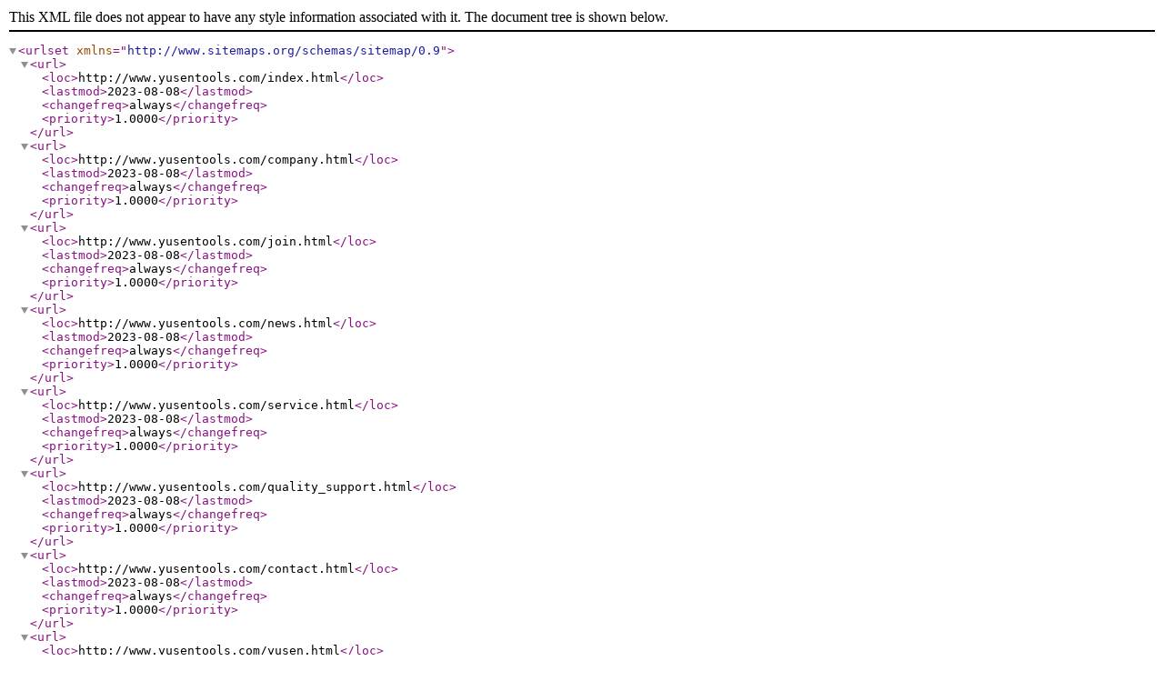

--- FILE ---
content_type: application/xml
request_url: http://www.yusentools.com/sitemap.xml
body_size: 2148
content:
<?xml version="1.0" encoding="UTF-8"?> <urlset xmlns="http://www.sitemaps.org/schemas/sitemap/0.9"><url>
	<loc>http://www.yusentools.com/index.html</loc>
	<lastmod>2023-08-08</lastmod>
	<changefreq>always</changefreq>
	<priority>1.0000</priority>
</url>
<url>
	<loc>http://www.yusentools.com/company.html</loc>
	<lastmod>2023-08-08</lastmod>
	<changefreq>always</changefreq>
	<priority>1.0000</priority>
</url>
<url>
	<loc>http://www.yusentools.com/join.html</loc>
	<lastmod>2023-08-08</lastmod>
	<changefreq>always</changefreq>
	<priority>1.0000</priority>
</url>
<url>
	<loc>http://www.yusentools.com/news.html</loc>
	<lastmod>2023-08-08</lastmod>
	<changefreq>always</changefreq>
	<priority>1.0000</priority>
</url>
<url>
	<loc>http://www.yusentools.com/service.html</loc>
	<lastmod>2023-08-08</lastmod>
	<changefreq>always</changefreq>
	<priority>1.0000</priority>
</url>
<url>
	<loc>http://www.yusentools.com/quality_support.html</loc>
	<lastmod>2023-08-08</lastmod>
	<changefreq>always</changefreq>
	<priority>1.0000</priority>
</url>
<url>
	<loc>http://www.yusentools.com/contact.html</loc>
	<lastmod>2023-08-08</lastmod>
	<changefreq>always</changefreq>
	<priority>1.0000</priority>
</url>
<url>
	<loc>http://www.yusentools.com/yusen.html</loc>
	<lastmod>2023-08-08</lastmod>
	<changefreq>always</changefreq>
	<priority>1.0000</priority>
</url>
<url>
	<loc>http://www.yusentools.com/culture.html</loc>
	<lastmod>2023-08-08</lastmod>
	<changefreq>always</changefreq>
	<priority>1.0000</priority>
</url>
<url>
	<loc>http://www.yusentools.com/develop.html</loc>
	<lastmod>2023-08-15</lastmod>
	<changefreq>always</changefreq>
	<priority>1.0000</priority>
</url>
<url>
	<loc>http://www.yusentools.com/cert.html</loc>
	<lastmod>2023-08-08</lastmod>
	<changefreq>always</changefreq>
	<priority>1.0000</priority>
</url>
<url>
	<loc>http://www.yusentools.com/technical.html</loc>
	<lastmod>2023-08-15</lastmod>
	<changefreq>always</changefreq>
	<priority>1.0000</priority>
</url>
<url>
	<loc>http://www.yusentools.com/join_1.html</loc>
	<lastmod>2023-08-18</lastmod>
	<changefreq>always</changefreq>
	<priority>1.0000</priority>
</url>
<url>
	<loc>http://www.yusentools.com/join_2.html</loc>
	<lastmod>2023-08-18</lastmod>
	<changefreq>always</changefreq>
	<priority>1.0000</priority>
</url>
<url>
	<loc>http://www.yusentools.com/join_3.html</loc>
	<lastmod>2023-08-18</lastmod>
	<changefreq>always</changefreq>
	<priority>1.0000</priority>
</url>
<url>
	<loc>http://www.yusentools.com/join_4.html</loc>
	<lastmod>2023-08-18</lastmod>
	<changefreq>always</changefreq>
	<priority>1.0000</priority>
</url>
<url>
	<loc>http://www.yusentools.com/join_5.html</loc>
	<lastmod>2023-08-18</lastmod>
	<changefreq>always</changefreq>
	<priority>1.0000</priority>
</url>
<url>
	<loc>http://www.yusentools.com/join_6.html</loc>
	<lastmod>2023-08-18</lastmod>
	<changefreq>always</changefreq>
	<priority>1.0000</priority>
</url>
<url>
	<loc>http://www.yusentools.com/join_7.html</loc>
	<lastmod>2023-08-18</lastmod>
	<changefreq>always</changefreq>
	<priority>1.0000</priority>
</url>
<url>
	<loc>http://www.yusentools.com/customer_service.html</loc>
	<lastmod>2023-08-18</lastmod>
	<changefreq>always</changefreq>
	<priority>1.0000</priority>
</url>
<url>
	<loc>http://www.yusentools.com/faqs.html</loc>
	<lastmod>2023-08-18</lastmod>
	<changefreq>always</changefreq>
	<priority>1.0000</priority>
</url>
<url>
	<loc>http://www.yusentools.com/knowledge.html</loc>
	<lastmod>2023-08-18</lastmod>
	<changefreq>always</changefreq>
	<priority>1.0000</priority>
</url>
<url>
	<loc>http://www.yusentools.com/network.html</loc>
	<lastmod>2023-08-18</lastmod>
	<changefreq>always</changefreq>
	<priority>1.0000</priority>
</url>
<url>
	<loc>http://www.yusentools.com/download.html</loc>
	<lastmod>2023-08-18</lastmod>
	<changefreq>always</changefreq>
	<priority>1.0000</priority>
</url>
<url>
	<loc>http://www.yusentools.com/video.html</loc>
	<lastmod>2023-08-18</lastmod>
	<changefreq>always</changefreq>
	<priority>1.0000</priority>
</url>
<url>
	<loc>http://www.yusentools.com/talent_concept.html</loc>
	<lastmod>2023-08-18</lastmod>
	<changefreq>always</changefreq>
	<priority>1.0000</priority>
</url>
<url>
	<loc>http://www.yusentools.com/contact_us.html</loc>
	<lastmod>2023-08-18</lastmod>
	<changefreq>always</changefreq>
	<priority>1.0000</priority>
</url>
<url>
	<loc>http://www.yusentools.com/yusen_p.html</loc>
	<lastmod>2023-10-23</lastmod>
	<changefreq>always</changefreq>
	<priority>1.0000</priority>
</url>
<url>
	<loc>http://www.yusentools.com/garwinner.html</loc>
	<lastmod>2023-08-19</lastmod>
	<changefreq>always</changefreq>
	<priority>1.0000</priority>
</url>
<url>
	<loc>http://www.yusentools.com/shop.html</loc>
	<lastmod>2023-08-21</lastmod>
	<changefreq>always</changefreq>
	<priority>1.0000</priority>
</url>
<url>
	<loc>http://www.yusentools.com/shop1.html</loc>
	<lastmod>2023-08-22</lastmod>
	<changefreq>always</changefreq>
	<priority>1.0000</priority>
</url>
<url>
	<loc>http://www.yusentools.com/china.html</loc>
	<lastmod>2023-09-27</lastmod>
	<changefreq>always</changefreq>
	<priority>1.0000</priority>
</url>
<url>
	<loc>http://www.yusentools.com/Jiameirui.html</loc>
	<lastmod>2023-08-19</lastmod>
	<changefreq>always</changefreq>
	<priority>1.0000</priority>
</url>
<url>
	<loc>http://www.yusentools.com/product-535035-1.html</loc>
	<lastmod>null</lastmod>
	<changefreq>always</changefreq>
	<priority>0.5000</priority>
</url>
<url>
	<loc>http://www.yusentools.com/product-535036-1.html</loc>
	<lastmod>null</lastmod>
	<changefreq>always</changefreq>
	<priority>0.5000</priority>
</url>
<url>
	<loc>http://www.yusentools.com/product-535047-1.html</loc>
	<lastmod>null</lastmod>
	<changefreq>always</changefreq>
	<priority>0.5000</priority>
</url>
<url>
	<loc>http://www.yusentools.com/product-535048-1.html</loc>
	<lastmod>null</lastmod>
	<changefreq>always</changefreq>
	<priority>0.5000</priority>
</url>
<url>
	<loc>http://www.yusentools.com/product-535052-1.html</loc>
	<lastmod>null</lastmod>
	<changefreq>always</changefreq>
	<priority>0.5000</priority>
</url>
<url>
	<loc>http://www.yusentools.com/product-535059-1.html</loc>
	<lastmod>null</lastmod>
	<changefreq>always</changefreq>
	<priority>0.5000</priority>
</url>
<url>
	<loc>http://www.yusentools.com/product-535058-1.html</loc>
	<lastmod>null</lastmod>
	<changefreq>always</changefreq>
	<priority>0.5000</priority>
</url>
<url>
	<loc>http://www.yusentools.com/product-535057-1.html</loc>
	<lastmod>null</lastmod>
	<changefreq>always</changefreq>
	<priority>0.5000</priority>
</url>
<url>
	<loc>http://www.yusentools.com/product-535056-1.html</loc>
	<lastmod>null</lastmod>
	<changefreq>always</changefreq>
	<priority>0.5000</priority>
</url>
<url>
	<loc>http://www.yusentools.com/product-535055-1.html</loc>
	<lastmod>null</lastmod>
	<changefreq>always</changefreq>
	<priority>0.5000</priority>
</url>
<url>
	<loc>http://www.yusentools.com/product-535054-1.html</loc>
	<lastmod>null</lastmod>
	<changefreq>always</changefreq>
	<priority>0.5000</priority>
</url>
<url>
	<loc>http://www.yusentools.com/product-535053-1.html</loc>
	<lastmod>null</lastmod>
	<changefreq>always</changefreq>
	<priority>0.5000</priority>
</url>
<url>
	<loc>http://www.yusentools.com/product-535051-1.html</loc>
	<lastmod>null</lastmod>
	<changefreq>always</changefreq>
	<priority>0.5000</priority>
</url>
<url>
	<loc>http://www.yusentools.com/product-535050-1.html</loc>
	<lastmod>null</lastmod>
	<changefreq>always</changefreq>
	<priority>0.5000</priority>
</url>
<url>
	<loc>http://www.yusentools.com/product-535049-1.html</loc>
	<lastmod>null</lastmod>
	<changefreq>always</changefreq>
	<priority>0.5000</priority>
</url>
<url>
	<loc>http://www.yusentools.com/product-535046-1.html</loc>
	<lastmod>null</lastmod>
	<changefreq>always</changefreq>
	<priority>0.5000</priority>
</url>
<url>
	<loc>http://www.yusentools.com/product-535045-1.html</loc>
	<lastmod>null</lastmod>
	<changefreq>always</changefreq>
	<priority>0.5000</priority>
</url>
<url>
	<loc>http://www.yusentools.com/product-535044-1.html</loc>
	<lastmod>null</lastmod>
	<changefreq>always</changefreq>
	<priority>0.5000</priority>
</url>
<url>
	<loc>http://www.yusentools.com/product-535043-1.html</loc>
	<lastmod>null</lastmod>
	<changefreq>always</changefreq>
	<priority>0.5000</priority>
</url>
<url>
	<loc>http://www.yusentools.com/product-535042-1.html</loc>
	<lastmod>null</lastmod>
	<changefreq>always</changefreq>
	<priority>0.5000</priority>
</url>
<url>
	<loc>http://www.yusentools.com/product-535041-1.html</loc>
	<lastmod>null</lastmod>
	<changefreq>always</changefreq>
	<priority>0.5000</priority>
</url>
<url>
	<loc>http://www.yusentools.com/product-535040-1.html</loc>
	<lastmod>null</lastmod>
	<changefreq>always</changefreq>
	<priority>0.5000</priority>
</url>
<url>
	<loc>http://www.yusentools.com/product-535039-1.html</loc>
	<lastmod>null</lastmod>
	<changefreq>always</changefreq>
	<priority>0.5000</priority>
</url>
<url>
	<loc>http://www.yusentools.com/product-535038-1.html</loc>
	<lastmod>null</lastmod>
	<changefreq>always</changefreq>
	<priority>0.5000</priority>
</url>
<url>
	<loc>http://www.yusentools.com/product-535037-1.html</loc>
	<lastmod>null</lastmod>
	<changefreq>always</changefreq>
	<priority>0.5000</priority>
</url>
<url>
	<loc>http://www.yusentools.com/product-380777-1.html</loc>
	<lastmod>null</lastmod>
	<changefreq>always</changefreq>
	<priority>0.5000</priority>
</url>
<url>
	<loc>http://www.yusentools.com/product-532221-1.html</loc>
	<lastmod>null</lastmod>
	<changefreq>always</changefreq>
	<priority>0.5000</priority>
</url>
<url>
	<loc>http://www.yusentools.com/product-370931-1.html</loc>
	<lastmod>null</lastmod>
	<changefreq>always</changefreq>
	<priority>0.5000</priority>
</url>
<url>
	<loc>http://www.yusentools.com/product-370937-1.html</loc>
	<lastmod>null</lastmod>
	<changefreq>always</changefreq>
	<priority>0.5000</priority>
</url>
<url>
	<loc>http://www.yusentools.com/product-370934-1.html</loc>
	<lastmod>null</lastmod>
	<changefreq>always</changefreq>
	<priority>0.5000</priority>
</url>
<url>
	<loc>http://www.yusentools.com/product-370940-1.html</loc>
	<lastmod>null</lastmod>
	<changefreq>always</changefreq>
	<priority>0.5000</priority>
</url>
<url>
	<loc>http://www.yusentools.com/product-370929-1.html</loc>
	<lastmod>null</lastmod>
	<changefreq>always</changefreq>
	<priority>0.5000</priority>
</url>
<url>
	<loc>http://www.yusentools.com/product-370935-1.html</loc>
	<lastmod>null</lastmod>
	<changefreq>always</changefreq>
	<priority>0.5000</priority>
</url>
<url>
	<loc>http://www.yusentools.com/product-370932-1.html</loc>
	<lastmod>null</lastmod>
	<changefreq>always</changefreq>
	<priority>0.5000</priority>
</url>
<url>
	<loc>http://www.yusentools.com/product-370938-1.html</loc>
	<lastmod>null</lastmod>
	<changefreq>always</changefreq>
	<priority>0.5000</priority>
</url>
<url>
	<loc>http://www.yusentools.com/product-370941-1.html</loc>
	<lastmod>null</lastmod>
	<changefreq>always</changefreq>
	<priority>0.5000</priority>
</url>
<url>
	<loc>http://www.yusentools.com/product-531770-1.html</loc>
	<lastmod>null</lastmod>
	<changefreq>always</changefreq>
	<priority>0.5000</priority>
</url>
<url>
	<loc>http://www.yusentools.com/product-531769-1.html</loc>
	<lastmod>null</lastmod>
	<changefreq>always</changefreq>
	<priority>0.5000</priority>
</url>
<url>
	<loc>http://www.yusentools.com/product-531768-1.html</loc>
	<lastmod>null</lastmod>
	<changefreq>always</changefreq>
	<priority>0.5000</priority>
</url>
<url>
	<loc>http://www.yusentools.com/product-370930-1.html</loc>
	<lastmod>null</lastmod>
	<changefreq>always</changefreq>
	<priority>0.5000</priority>
</url>
<url>
	<loc>http://www.yusentools.com/product-370927-1.html</loc>
	<lastmod>null</lastmod>
	<changefreq>always</changefreq>
	<priority>0.5000</priority>
</url>
<url>
	<loc>http://www.yusentools.com/product-370936-1.html</loc>
	<lastmod>null</lastmod>
	<changefreq>always</changefreq>
	<priority>0.5000</priority>
</url>
<url>
	<loc>http://www.yusentools.com/product-370933-1.html</loc>
	<lastmod>null</lastmod>
	<changefreq>always</changefreq>
	<priority>0.5000</priority>
</url>
<url>
	<loc>http://www.yusentools.com/product-370939-1.html</loc>
	<lastmod>null</lastmod>
	<changefreq>always</changefreq>
	<priority>0.5000</priority>
</url>
<url>
	<loc>http://www.yusentools.com/product-370942-1.html</loc>
	<lastmod>null</lastmod>
	<changefreq>always</changefreq>
	<priority>0.5000</priority>
</url>
<url>
	<loc>http://www.yusentools.com/product-370945-1.html</loc>
	<lastmod>null</lastmod>
	<changefreq>always</changefreq>
	<priority>0.5000</priority>
</url>
<url>
	<loc>http://www.yusentools.com/product-370944-1.html</loc>
	<lastmod>null</lastmod>
	<changefreq>always</changefreq>
	<priority>0.5000</priority>
</url>
<url>
	<loc>http://www.yusentools.com/product-370946-1.html</loc>
	<lastmod>null</lastmod>
	<changefreq>always</changefreq>
	<priority>0.5000</priority>
</url>
<url>
	<loc>http://www.yusentools.com/product-380789-1.html</loc>
	<lastmod>null</lastmod>
	<changefreq>always</changefreq>
	<priority>0.5000</priority>
</url>
<url>
	<loc>http://www.yusentools.com/product-380788-1.html</loc>
	<lastmod>null</lastmod>
	<changefreq>always</changefreq>
	<priority>0.5000</priority>
</url>
<url>
	<loc>http://www.yusentools.com/product-380787-1.html</loc>
	<lastmod>null</lastmod>
	<changefreq>always</changefreq>
	<priority>0.5000</priority>
</url>
<url>
	<loc>http://www.yusentools.com/product-380786-1.html</loc>
	<lastmod>null</lastmod>
	<changefreq>always</changefreq>
	<priority>0.5000</priority>
</url>
<url>
	<loc>http://www.yusentools.com/product-380785-1.html</loc>
	<lastmod>null</lastmod>
	<changefreq>always</changefreq>
	<priority>0.5000</priority>
</url>
<url>
	<loc>http://www.yusentools.com/product-380784-1.html</loc>
	<lastmod>null</lastmod>
	<changefreq>always</changefreq>
	<priority>0.5000</priority>
</url>
<url>
	<loc>http://www.yusentools.com/product-380783-1.html</loc>
	<lastmod>null</lastmod>
	<changefreq>always</changefreq>
	<priority>0.5000</priority>
</url>
<url>
	<loc>http://www.yusentools.com/product-532222-1.html</loc>
	<lastmod>null</lastmod>
	<changefreq>always</changefreq>
	<priority>0.5000</priority>
</url>
<url>
	<loc>http://www.yusentools.com/news-534986-1.html</loc>
	<lastmod>2023-10-21</lastmod>
	<changefreq>always</changefreq>
	<priority>0.5000</priority>
</url>
<url>
	<loc>http://www.yusentools.com/news-534985-1.html</loc>
	<lastmod>2023-10-21</lastmod>
	<changefreq>always</changefreq>
	<priority>0.5000</priority>
</url>
<url>
	<loc>http://www.yusentools.com/news-532556-1.html</loc>
	<lastmod>2023-08-28</lastmod>
	<changefreq>always</changefreq>
	<priority>0.5000</priority>
</url>
<url>
	<loc>http://www.yusentools.com/news-370925-1.html</loc>
	<lastmod>2025-08-19</lastmod>
	<changefreq>always</changefreq>
	<priority>0.5000</priority>
</url>
<url>
	<loc>http://www.yusentools.com/news-532263-1.html</loc>
	<lastmod>2023-08-21</lastmod>
	<changefreq>always</changefreq>
	<priority>0.5000</priority>
</url>
<url>
	<loc>http://www.yusentools.com/news-532262-1.html</loc>
	<lastmod>2023-08-21</lastmod>
	<changefreq>always</changefreq>
	<priority>0.5000</priority>
</url>
<url>
	<loc>http://www.yusentools.com/news-370924-1.html</loc>
	<lastmod>2025-08-19</lastmod>
	<changefreq>always</changefreq>
	<priority>0.5000</priority>
</url>
<url>
	<loc>http://www.yusentools.com/news-469660-1.html</loc>
	<lastmod>2020-09-08</lastmod>
	<changefreq>always</changefreq>
	<priority>0.5000</priority>
</url>
<url>
	<loc>http://www.yusentools.com/product-detail-1251151.html</loc>
	<lastmod>2023-10-23</lastmod>
	<changefreq>always</changefreq>
	<priority>0.2500</priority>
</url>
<url>
	<loc>http://www.yusentools.com/product-detail-729530.html</loc>
	<lastmod>2018-11-16</lastmod>
	<changefreq>always</changefreq>
	<priority>0.2500</priority>
</url>
<url>
	<loc>http://www.yusentools.com/product-detail-1251192.html</loc>
	<lastmod>2023-10-23</lastmod>
	<changefreq>always</changefreq>
	<priority>0.2500</priority>
</url>
<url>
	<loc>http://www.yusentools.com/product-detail-729523.html</loc>
	<lastmod>2018-11-16</lastmod>
	<changefreq>always</changefreq>
	<priority>0.2500</priority>
</url>
<url>
	<loc>http://www.yusentools.com/product-detail-729511.html</loc>
	<lastmod>2018-11-16</lastmod>
	<changefreq>always</changefreq>
	<priority>0.2500</priority>
</url>
<url>
	<loc>http://www.yusentools.com/product-detail-1251157.html</loc>
	<lastmod>2023-10-23</lastmod>
	<changefreq>always</changefreq>
	<priority>0.2500</priority>
</url>
<url>
	<loc>http://www.yusentools.com/product-detail-729515.html</loc>
	<lastmod>2018-11-16</lastmod>
	<changefreq>always</changefreq>
	<priority>0.2500</priority>
</url>
<url>
	<loc>http://www.yusentools.com/product-detail-1251195.html</loc>
	<lastmod>2023-10-23</lastmod>
	<changefreq>always</changefreq>
	<priority>0.2500</priority>
</url>
<url>
	<loc>http://www.yusentools.com/product-detail-1251222.html</loc>
	<lastmod>2023-10-24</lastmod>
	<changefreq>always</changefreq>
	<priority>0.2500</priority>
</url>
<url>
	<loc>http://www.yusentools.com/product-detail-1251219.html</loc>
	<lastmod>2023-10-24</lastmod>
	<changefreq>always</changefreq>
	<priority>0.2500</priority>
</url>
<url>
	<loc>http://www.yusentools.com/product-detail-729524.html</loc>
	<lastmod>2018-11-16</lastmod>
	<changefreq>always</changefreq>
	<priority>0.2500</priority>
</url>
<url>
	<loc>http://www.yusentools.com/product-detail-1243482.html</loc>
	<lastmod>2022-12-09</lastmod>
	<changefreq>always</changefreq>
	<priority>0.2500</priority>
</url>
<url>
	<loc>http://www.yusentools.com/product-detail-729492.html</loc>
	<lastmod>2018-11-16</lastmod>
	<changefreq>always</changefreq>
	<priority>0.2500</priority>
</url>
<url>
	<loc>http://www.yusentools.com/product-detail-1243363.html</loc>
	<lastmod>2023-08-19</lastmod>
	<changefreq>always</changefreq>
	<priority>0.2500</priority>
</url>
<url>
	<loc>http://www.yusentools.com/product-detail-1243359.html</loc>
	<lastmod>2023-08-19</lastmod>
	<changefreq>always</changefreq>
	<priority>0.2500</priority>
</url>
<url>
	<loc>http://www.yusentools.com/product-detail-1251220.html</loc>
	<lastmod>2023-10-24</lastmod>
	<changefreq>always</changefreq>
	<priority>0.2500</priority>
</url>
<url>
	<loc>http://www.yusentools.com/product-detail-1251204.html</loc>
	<lastmod>2023-10-23</lastmod>
	<changefreq>always</changefreq>
	<priority>0.2500</priority>
</url>
<url>
	<loc>http://www.yusentools.com/product-detail-1243355.html</loc>
	<lastmod>2023-08-19</lastmod>
	<changefreq>always</changefreq>
	<priority>0.2500</priority>
</url>
<url>
	<loc>http://www.yusentools.com/product-detail-1251140.html</loc>
	<lastmod>2023-10-23</lastmod>
	<changefreq>always</changefreq>
	<priority>0.2500</priority>
</url>
<url>
	<loc>http://www.yusentools.com/product-detail-1251199.html</loc>
	<lastmod>2023-10-23</lastmod>
	<changefreq>always</changefreq>
	<priority>0.2500</priority>
</url>
<url>
	<loc>http://www.yusentools.com/product-detail-1251226.html</loc>
	<lastmod>2023-10-24</lastmod>
	<changefreq>always</changefreq>
	<priority>0.2500</priority>
</url>
<url>
	<loc>http://www.yusentools.com/product-detail-729470.html</loc>
	<lastmod>2018-11-16</lastmod>
	<changefreq>always</changefreq>
	<priority>0.2500</priority>
</url>
<url>
	<loc>http://www.yusentools.com/product-detail-1251115.html</loc>
	<lastmod>2023-10-23</lastmod>
	<changefreq>always</changefreq>
	<priority>0.2500</priority>
</url>
<url>
	<loc>http://www.yusentools.com/product-detail-729474.html</loc>
	<lastmod>2018-11-16</lastmod>
	<changefreq>always</changefreq>
	<priority>0.2500</priority>
</url>
<url>
	<loc>http://www.yusentools.com/product-detail-1251227.html</loc>
	<lastmod>2023-10-24</lastmod>
	<changefreq>always</changefreq>
	<priority>0.2500</priority>
</url>
<url>
	<loc>http://www.yusentools.com/product-detail-1243354.html</loc>
	<lastmod>2023-08-19</lastmod>
	<changefreq>always</changefreq>
	<priority>0.2500</priority>
</url>
<url>
	<loc>http://www.yusentools.com/product-detail-729466.html</loc>
	<lastmod>2018-11-16</lastmod>
	<changefreq>always</changefreq>
	<priority>0.2500</priority>
</url>
<url>
	<loc>http://www.yusentools.com/product-detail-729503.html</loc>
	<lastmod>2018-11-16</lastmod>
	<changefreq>always</changefreq>
	<priority>0.2500</priority>
</url>
<url>
	<loc>http://www.yusentools.com/product-detail-729504.html</loc>
	<lastmod>2018-11-16</lastmod>
	<changefreq>always</changefreq>
	<priority>0.2500</priority>
</url>
<url>
	<loc>http://www.yusentools.com/product-detail-1251120.html</loc>
	<lastmod>2023-10-23</lastmod>
	<changefreq>always</changefreq>
	<priority>0.2500</priority>
</url>
<url>
	<loc>http://www.yusentools.com/product-detail-1243366.html</loc>
	<lastmod>2023-08-19</lastmod>
	<changefreq>always</changefreq>
	<priority>0.2500</priority>
</url>
<url>
	<loc>http://www.yusentools.com/product-detail-1243361.html</loc>
	<lastmod>2023-08-19</lastmod>
	<changefreq>always</changefreq>
	<priority>0.2500</priority>
</url>
<url>
	<loc>http://www.yusentools.com/product-detail-1243469.html</loc>
	<lastmod>2023-06-08</lastmod>
	<changefreq>always</changefreq>
	<priority>0.2500</priority>
</url>
<url>
	<loc>http://www.yusentools.com/product-detail-729468.html</loc>
	<lastmod>2018-11-16</lastmod>
	<changefreq>always</changefreq>
	<priority>0.2500</priority>
</url>
<url>
	<loc>http://www.yusentools.com/product-detail-729464.html</loc>
	<lastmod>2018-11-16</lastmod>
	<changefreq>always</changefreq>
	<priority>0.2500</priority>
</url>
<url>
	<loc>http://www.yusentools.com/product-detail-729498.html</loc>
	<lastmod>2018-11-16</lastmod>
	<changefreq>always</changefreq>
	<priority>0.2500</priority>
</url>
<url>
	<loc>http://www.yusentools.com/product-detail-1251202.html</loc>
	<lastmod>2023-10-23</lastmod>
	<changefreq>always</changefreq>
	<priority>0.2500</priority>
</url>
<url>
	<loc>http://www.yusentools.com/product-detail-1251206.html</loc>
	<lastmod>2023-10-23</lastmod>
	<changefreq>always</changefreq>
	<priority>0.2500</priority>
</url>
<url>
	<loc>http://www.yusentools.com/product-detail-729509.html</loc>
	<lastmod>2018-11-16</lastmod>
	<changefreq>always</changefreq>
	<priority>0.2500</priority>
</url>
<url>
	<loc>http://www.yusentools.com/product-detail-1243360.html</loc>
	<lastmod>2023-08-19</lastmod>
	<changefreq>always</changefreq>
	<priority>0.2500</priority>
</url>
<url>
	<loc>http://www.yusentools.com/product-detail-1251201.html</loc>
	<lastmod>2023-10-23</lastmod>
	<changefreq>always</changefreq>
	<priority>0.2500</priority>
</url>
<url>
	<loc>http://www.yusentools.com/product-detail-729496.html</loc>
	<lastmod>2018-11-16</lastmod>
	<changefreq>always</changefreq>
	<priority>0.2500</priority>
</url>
<url>
	<loc>http://www.yusentools.com/product-detail-729517.html</loc>
	<lastmod>2018-11-16</lastmod>
	<changefreq>always</changefreq>
	<priority>0.2500</priority>
</url>
<url>
	<loc>http://www.yusentools.com/product-detail-729465.html</loc>
	<lastmod>2018-11-16</lastmod>
	<changefreq>always</changefreq>
	<priority>0.2500</priority>
</url>
<url>
	<loc>http://www.yusentools.com/product-detail-1243352.html</loc>
	<lastmod>2023-08-19</lastmod>
	<changefreq>always</changefreq>
	<priority>0.2500</priority>
</url>
<url>
	<loc>http://www.yusentools.com/product-detail-1251121.html</loc>
	<lastmod>2023-10-23</lastmod>
	<changefreq>always</changefreq>
	<priority>0.2500</priority>
</url>
<url>
	<loc>http://www.yusentools.com/product-detail-1251142.html</loc>
	<lastmod>2023-10-23</lastmod>
	<changefreq>always</changefreq>
	<priority>0.2500</priority>
</url>
<url>
	<loc>http://www.yusentools.com/product-detail-1251141.html</loc>
	<lastmod>2023-10-23</lastmod>
	<changefreq>always</changefreq>
	<priority>0.2500</priority>
</url>
<url>
	<loc>http://www.yusentools.com/product-detail-1251138.html</loc>
	<lastmod>2023-10-23</lastmod>
	<changefreq>always</changefreq>
	<priority>0.2500</priority>
</url>
<url>
	<loc>http://www.yusentools.com/product-detail-1251137.html</loc>
	<lastmod>2023-10-23</lastmod>
	<changefreq>always</changefreq>
	<priority>0.2500</priority>
</url>
<url>
	<loc>http://www.yusentools.com/product-detail-1251139.html</loc>
	<lastmod>2023-10-23</lastmod>
	<changefreq>always</changefreq>
	<priority>0.2500</priority>
</url>
<url>
	<loc>http://www.yusentools.com/product-detail-1251146.html</loc>
	<lastmod>2023-10-23</lastmod>
	<changefreq>always</changefreq>
	<priority>0.2500</priority>
</url>
<url>
	<loc>http://www.yusentools.com/product-detail-1251145.html</loc>
	<lastmod>2023-10-23</lastmod>
	<changefreq>always</changefreq>
	<priority>0.2500</priority>
</url>
<url>
	<loc>http://www.yusentools.com/product-detail-729461.html</loc>
	<lastmod>2018-11-16</lastmod>
	<changefreq>always</changefreq>
	<priority>0.2500</priority>
</url>
<url>
	<loc>http://www.yusentools.com/product-detail-729463.html</loc>
	<lastmod>2018-11-16</lastmod>
	<changefreq>always</changefreq>
	<priority>0.2500</priority>
</url>
<url>
	<loc>http://www.yusentools.com/product-detail-1243356.html</loc>
	<lastmod>2023-08-19</lastmod>
	<changefreq>always</changefreq>
	<priority>0.2500</priority>
</url>
<url>
	<loc>http://www.yusentools.com/product-detail-729512.html</loc>
	<lastmod>2018-11-16</lastmod>
	<changefreq>always</changefreq>
	<priority>0.2500</priority>
</url>
<url>
	<loc>http://www.yusentools.com/product-detail-729519.html</loc>
	<lastmod>2018-11-16</lastmod>
	<changefreq>always</changefreq>
	<priority>0.2500</priority>
</url>
<url>
	<loc>http://www.yusentools.com/product-detail-1251225.html</loc>
	<lastmod>2023-10-24</lastmod>
	<changefreq>always</changefreq>
	<priority>0.2500</priority>
</url>
<url>
	<loc>http://www.yusentools.com/product-detail-1251229.html</loc>
	<lastmod>2023-10-24</lastmod>
	<changefreq>always</changefreq>
	<priority>0.2500</priority>
</url>
<url>
	<loc>http://www.yusentools.com/product-detail-729522.html</loc>
	<lastmod>2018-11-16</lastmod>
	<changefreq>always</changefreq>
	<priority>0.2500</priority>
</url>
<url>
	<loc>http://www.yusentools.com/product-detail-729528.html</loc>
	<lastmod>2018-11-16</lastmod>
	<changefreq>always</changefreq>
	<priority>0.2500</priority>
</url>
<url>
	<loc>http://www.yusentools.com/product-detail-1243468.html</loc>
	<lastmod>2023-06-08</lastmod>
	<changefreq>always</changefreq>
	<priority>0.2500</priority>
</url>
<url>
	<loc>http://www.yusentools.com/product-detail-729526.html</loc>
	<lastmod>2018-11-16</lastmod>
	<changefreq>always</changefreq>
	<priority>0.2500</priority>
</url>
<url>
	<loc>http://www.yusentools.com/product-detail-729505.html</loc>
	<lastmod>2018-11-16</lastmod>
	<changefreq>always</changefreq>
	<priority>0.2500</priority>
</url>
<url>
	<loc>http://www.yusentools.com/product-detail-1251221.html</loc>
	<lastmod>2023-10-24</lastmod>
	<changefreq>always</changefreq>
	<priority>0.2500</priority>
</url>
<url>
	<loc>http://www.yusentools.com/product-detail-729508.html</loc>
	<lastmod>2018-11-16</lastmod>
	<changefreq>always</changefreq>
	<priority>0.2500</priority>
</url>
<url>
	<loc>http://www.yusentools.com/product-detail-729476.html</loc>
	<lastmod>2018-11-16</lastmod>
	<changefreq>always</changefreq>
	<priority>0.2500</priority>
</url>
<url>
	<loc>http://www.yusentools.com/product-detail-1251224.html</loc>
	<lastmod>2023-10-24</lastmod>
	<changefreq>always</changefreq>
	<priority>0.2500</priority>
</url>
<url>
	<loc>http://www.yusentools.com/product-detail-1251194.html</loc>
	<lastmod>2023-10-23</lastmod>
	<changefreq>always</changefreq>
	<priority>0.2500</priority>
</url>
<url>
	<loc>http://www.yusentools.com/product-detail-1243467.html</loc>
	<lastmod>2022-12-09</lastmod>
	<changefreq>always</changefreq>
	<priority>0.2500</priority>
</url>
<url>
	<loc>http://www.yusentools.com/product-detail-1251127.html</loc>
	<lastmod>2023-10-23</lastmod>
	<changefreq>always</changefreq>
	<priority>0.2500</priority>
</url>
<url>
	<loc>http://www.yusentools.com/product-detail-729485.html</loc>
	<lastmod>2018-11-16</lastmod>
	<changefreq>always</changefreq>
	<priority>0.2500</priority>
</url>
<url>
	<loc>http://www.yusentools.com/product-detail-1251196.html</loc>
	<lastmod>2023-10-23</lastmod>
	<changefreq>always</changefreq>
	<priority>0.2500</priority>
</url>
<url>
	<loc>http://www.yusentools.com/product-detail-1251189.html</loc>
	<lastmod>2023-10-23</lastmod>
	<changefreq>always</changefreq>
	<priority>0.2500</priority>
</url>
<url>
	<loc>http://www.yusentools.com/product-detail-729521.html</loc>
	<lastmod>2018-11-16</lastmod>
	<changefreq>always</changefreq>
	<priority>0.2500</priority>
</url>
<url>
	<loc>http://www.yusentools.com/product-detail-729483.html</loc>
	<lastmod>2018-11-16</lastmod>
	<changefreq>always</changefreq>
	<priority>0.2500</priority>
</url>
<url>
	<loc>http://www.yusentools.com/product-detail-1243466.html</loc>
	<lastmod>2023-06-08</lastmod>
	<changefreq>always</changefreq>
	<priority>0.2500</priority>
</url>
<url>
	<loc>http://www.yusentools.com/product-detail-1251234.html</loc>
	<lastmod>2023-10-24</lastmod>
	<changefreq>always</changefreq>
	<priority>0.2500</priority>
</url>
<url>
	<loc>http://www.yusentools.com/product-detail-1251207.html</loc>
	<lastmod>2023-10-23</lastmod>
	<changefreq>always</changefreq>
	<priority>0.2500</priority>
</url>
<url>
	<loc>http://www.yusentools.com/product-detail-729525.html</loc>
	<lastmod>2018-11-16</lastmod>
	<changefreq>always</changefreq>
	<priority>0.2500</priority>
</url>
<url>
	<loc>http://www.yusentools.com/product-detail-1243456.html</loc>
	<lastmod>2023-06-08</lastmod>
	<changefreq>always</changefreq>
	<priority>0.2500</priority>
</url>
<url>
	<loc>http://www.yusentools.com/product-detail-1243479.html</loc>
	<lastmod>2023-06-08</lastmod>
	<changefreq>always</changefreq>
	<priority>0.2500</priority>
</url>
<url>
	<loc>http://www.yusentools.com/product-detail-729513.html</loc>
	<lastmod>2018-11-16</lastmod>
	<changefreq>always</changefreq>
	<priority>0.2500</priority>
</url>
<url>
	<loc>http://www.yusentools.com/product-detail-729527.html</loc>
	<lastmod>2018-11-16</lastmod>
	<changefreq>always</changefreq>
	<priority>0.2500</priority>
</url>
<url>
	<loc>http://www.yusentools.com/product-detail-1251119.html</loc>
	<lastmod>2023-10-23</lastmod>
	<changefreq>always</changefreq>
	<priority>0.2500</priority>
</url>
<url>
	<loc>http://www.yusentools.com/product-detail-1251123.html</loc>
	<lastmod>2023-10-23</lastmod>
	<changefreq>always</changefreq>
	<priority>0.2500</priority>
</url>
<url>
	<loc>http://www.yusentools.com/product-detail-1251116.html</loc>
	<lastmod>2023-10-23</lastmod>
	<changefreq>always</changefreq>
	<priority>0.2500</priority>
</url>
<url>
	<loc>http://www.yusentools.com/product-detail-1251118.html</loc>
	<lastmod>2023-10-23</lastmod>
	<changefreq>always</changefreq>
	<priority>0.2500</priority>
</url>
<url>
	<loc>http://www.yusentools.com/product-detail-1251122.html</loc>
	<lastmod>2023-10-23</lastmod>
	<changefreq>always</changefreq>
	<priority>0.2500</priority>
</url>
<url>
	<loc>http://www.yusentools.com/product-detail-1251208.html</loc>
	<lastmod>2023-10-23</lastmod>
	<changefreq>always</changefreq>
	<priority>0.2500</priority>
</url>
<url>
	<loc>http://www.yusentools.com/product-detail-1251203.html</loc>
	<lastmod>2023-10-23</lastmod>
	<changefreq>always</changefreq>
	<priority>0.2500</priority>
</url>
<url>
	<loc>http://www.yusentools.com/product-detail-1251198.html</loc>
	<lastmod>2023-10-23</lastmod>
	<changefreq>always</changefreq>
	<priority>0.2500</priority>
</url>
<url>
	<loc>http://www.yusentools.com/product-detail-1251205.html</loc>
	<lastmod>2023-10-23</lastmod>
	<changefreq>always</changefreq>
	<priority>0.2500</priority>
</url>
<url>
	<loc>http://www.yusentools.com/product-detail-701797.html</loc>
	<lastmod>2018-02-04</lastmod>
	<changefreq>always</changefreq>
	<priority>0.2500</priority>
</url>
<url>
	<loc>http://www.yusentools.com/product-detail-1243483.html</loc>
	<lastmod>2022-12-09</lastmod>
	<changefreq>always</changefreq>
	<priority>0.2500</priority>
</url>
<url>
	<loc>http://www.yusentools.com/product-detail-701798.html</loc>
	<lastmod>2018-02-04</lastmod>
	<changefreq>always</changefreq>
	<priority>0.2500</priority>
</url>
<url>
	<loc>http://www.yusentools.com/product-detail-1243472.html</loc>
	<lastmod>2022-12-09</lastmod>
	<changefreq>always</changefreq>
	<priority>0.2500</priority>
</url>
<url>
	<loc>http://www.yusentools.com/product-detail-1243474.html</loc>
	<lastmod>2022-12-09</lastmod>
	<changefreq>always</changefreq>
	<priority>0.2500</priority>
</url>
<url>
	<loc>http://www.yusentools.com/product-detail-1243475.html</loc>
	<lastmod>2022-12-09</lastmod>
	<changefreq>always</changefreq>
	<priority>0.2500</priority>
</url>
<url>
	<loc>http://www.yusentools.com/product-detail-1243477.html</loc>
	<lastmod>2022-12-09</lastmod>
	<changefreq>always</changefreq>
	<priority>0.2500</priority>
</url>
<url>
	<loc>http://www.yusentools.com/product-detail-701800.html</loc>
	<lastmod>2018-02-04</lastmod>
	<changefreq>always</changefreq>
	<priority>0.2500</priority>
</url>
<url>
	<loc>http://www.yusentools.com/product-detail-701799.html</loc>
	<lastmod>2018-02-04</lastmod>
	<changefreq>always</changefreq>
	<priority>0.2500</priority>
</url>
<url>
	<loc>http://www.yusentools.com/product-detail-701810.html</loc>
	<lastmod>2018-02-04</lastmod>
	<changefreq>always</changefreq>
	<priority>0.2500</priority>
</url>
<url>
	<loc>http://www.yusentools.com/product-detail-701815.html</loc>
	<lastmod>2018-02-04</lastmod>
	<changefreq>always</changefreq>
	<priority>0.2500</priority>
</url>
<url>
	<loc>http://www.yusentools.com/product-detail-701814.html</loc>
	<lastmod>2018-02-04</lastmod>
	<changefreq>always</changefreq>
	<priority>0.2500</priority>
</url>
<url>
	<loc>http://www.yusentools.com/product-detail-729469.html</loc>
	<lastmod>2018-11-16</lastmod>
	<changefreq>always</changefreq>
	<priority>0.2500</priority>
</url>
<url>
	<loc>http://www.yusentools.com/product-detail-729467.html</loc>
	<lastmod>2018-11-16</lastmod>
	<changefreq>always</changefreq>
	<priority>0.2500</priority>
</url>
<url>
	<loc>http://www.yusentools.com/product-detail-729462.html</loc>
	<lastmod>2018-11-16</lastmod>
	<changefreq>always</changefreq>
	<priority>0.2500</priority>
</url>
<url>
	<loc>http://www.yusentools.com/product-detail-1243362.html</loc>
	<lastmod>2023-08-19</lastmod>
	<changefreq>always</changefreq>
	<priority>0.2500</priority>
</url>
<url>
	<loc>http://www.yusentools.com/product-detail-729481.html</loc>
	<lastmod>2018-11-16</lastmod>
	<changefreq>always</changefreq>
	<priority>0.2500</priority>
</url>
<url>
	<loc>http://www.yusentools.com/product-detail-1243364.html</loc>
	<lastmod>2023-08-19</lastmod>
	<changefreq>always</changefreq>
	<priority>0.2500</priority>
</url>
<url>
	<loc>http://www.yusentools.com/product-detail-729480.html</loc>
	<lastmod>2018-11-16</lastmod>
	<changefreq>always</changefreq>
	<priority>0.2500</priority>
</url>
<url>
	<loc>http://www.yusentools.com/product-detail-729479.html</loc>
	<lastmod>2018-11-16</lastmod>
	<changefreq>always</changefreq>
	<priority>0.2500</priority>
</url>
<url>
	<loc>http://www.yusentools.com/product-detail-729478.html</loc>
	<lastmod>2018-11-16</lastmod>
	<changefreq>always</changefreq>
	<priority>0.2500</priority>
</url>
<url>
	<loc>http://www.yusentools.com/product-detail-729477.html</loc>
	<lastmod>2018-11-16</lastmod>
	<changefreq>always</changefreq>
	<priority>0.2500</priority>
</url>
<url>
	<loc>http://www.yusentools.com/product-detail-1243358.html</loc>
	<lastmod>2023-08-19</lastmod>
	<changefreq>always</changefreq>
	<priority>0.2500</priority>
</url>
<url>
	<loc>http://www.yusentools.com/product-detail-1243357.html</loc>
	<lastmod>2023-08-19</lastmod>
	<changefreq>always</changefreq>
	<priority>0.2500</priority>
</url>
<url>
	<loc>http://www.yusentools.com/product-detail-729484.html</loc>
	<lastmod>2018-11-16</lastmod>
	<changefreq>always</changefreq>
	<priority>0.2500</priority>
</url>
<url>
	<loc>http://www.yusentools.com/product-detail-729482.html</loc>
	<lastmod>2018-11-16</lastmod>
	<changefreq>always</changefreq>
	<priority>0.2500</priority>
</url>
<url>
	<loc>http://www.yusentools.com/product-detail-1251153.html</loc>
	<lastmod>2023-10-23</lastmod>
	<changefreq>always</changefreq>
	<priority>0.2500</priority>
</url>
<url>
	<loc>http://www.yusentools.com/product-detail-1251152.html</loc>
	<lastmod>2023-10-23</lastmod>
	<changefreq>always</changefreq>
	<priority>0.2500</priority>
</url>
<url>
	<loc>http://www.yusentools.com/product-detail-1251150.html</loc>
	<lastmod>2023-10-23</lastmod>
	<changefreq>always</changefreq>
	<priority>0.2500</priority>
</url>
<url>
	<loc>http://www.yusentools.com/product-detail-1251149.html</loc>
	<lastmod>2023-10-23</lastmod>
	<changefreq>always</changefreq>
	<priority>0.2500</priority>
</url>
<url>
	<loc>http://www.yusentools.com/product-detail-1251154.html</loc>
	<lastmod>2023-10-23</lastmod>
	<changefreq>always</changefreq>
	<priority>0.2500</priority>
</url>
<url>
	<loc>http://www.yusentools.com/product-detail-1251191.html</loc>
	<lastmod>2023-10-23</lastmod>
	<changefreq>always</changefreq>
	<priority>0.2500</priority>
</url>
<url>
	<loc>http://www.yusentools.com/product-detail-1251156.html</loc>
	<lastmod>2023-10-23</lastmod>
	<changefreq>always</changefreq>
	<priority>0.2500</priority>
</url>
<url>
	<loc>http://www.yusentools.com/product-detail-1251155.html</loc>
	<lastmod>2023-10-23</lastmod>
	<changefreq>always</changefreq>
	<priority>0.2500</priority>
</url>
<url>
	<loc>http://www.yusentools.com/product-detail-1251190.html</loc>
	<lastmod>2023-10-23</lastmod>
	<changefreq>always</changefreq>
	<priority>0.2500</priority>
</url>
<url>
	<loc>http://www.yusentools.com/product-detail-1243465.html</loc>
	<lastmod>2023-06-08</lastmod>
	<changefreq>always</changefreq>
	<priority>0.2500</priority>
</url>
<url>
	<loc>http://www.yusentools.com/product-detail-1243457.html</loc>
	<lastmod>2023-06-08</lastmod>
	<changefreq>always</changefreq>
	<priority>0.2500</priority>
</url>
<url>
	<loc>http://www.yusentools.com/product-detail-1251200.html</loc>
	<lastmod>2023-10-23</lastmod>
	<changefreq>always</changefreq>
	<priority>0.2500</priority>
</url>
<url>
	<loc>http://www.yusentools.com/product-detail-729473.html</loc>
	<lastmod>2018-11-16</lastmod>
	<changefreq>always</changefreq>
	<priority>0.2500</priority>
</url>
<url>
	<loc>http://www.yusentools.com/product-detail-729472.html</loc>
	<lastmod>2018-11-16</lastmod>
	<changefreq>always</changefreq>
	<priority>0.2500</priority>
</url>
<url>
	<loc>http://www.yusentools.com/product-detail-729471.html</loc>
	<lastmod>2018-11-16</lastmod>
	<changefreq>always</changefreq>
	<priority>0.2500</priority>
</url>
<url>
	<loc>http://www.yusentools.com/product-detail-729475.html</loc>
	<lastmod>2018-11-16</lastmod>
	<changefreq>always</changefreq>
	<priority>0.2500</priority>
</url>
<url>
	<loc>http://www.yusentools.com/product-detail-1243351.html</loc>
	<lastmod>2023-08-19</lastmod>
	<changefreq>always</changefreq>
	<priority>0.2500</priority>
</url>
<url>
	<loc>http://www.yusentools.com/product-detail-1243462.html</loc>
	<lastmod>2022-11-15</lastmod>
	<changefreq>always</changefreq>
	<priority>0.2500</priority>
</url>
<url>
	<loc>http://www.yusentools.com/product-detail-1243470.html</loc>
	<lastmod>2023-06-08</lastmod>
	<changefreq>always</changefreq>
	<priority>0.2500</priority>
</url>
<url>
	<loc>http://www.yusentools.com/product-detail-701832.html</loc>
	<lastmod>2018-02-04</lastmod>
	<changefreq>always</changefreq>
	<priority>0.2500</priority>
</url>
<url>
	<loc>http://www.yusentools.com/product-detail-1243460.html</loc>
	<lastmod>2023-06-08</lastmod>
	<changefreq>always</changefreq>
	<priority>0.2500</priority>
</url>
<url>
	<loc>http://www.yusentools.com/product-detail-1243463.html</loc>
	<lastmod>2023-06-08</lastmod>
	<changefreq>always</changefreq>
	<priority>0.2500</priority>
</url>
<url>
	<loc>http://www.yusentools.com/product-detail-1243367.html</loc>
	<lastmod>2023-08-19</lastmod>
	<changefreq>always</changefreq>
	<priority>0.2500</priority>
</url>
<url>
	<loc>http://www.yusentools.com/product-detail-1243368.html</loc>
	<lastmod>2023-08-19</lastmod>
	<changefreq>always</changefreq>
	<priority>0.2500</priority>
</url>
<url>
	<loc>http://www.yusentools.com/product-detail-1243369.html</loc>
	<lastmod>2023-08-19</lastmod>
	<changefreq>always</changefreq>
	<priority>0.2500</priority>
</url>
<url>
	<loc>http://www.yusentools.com/product-detail-1243370.html</loc>
	<lastmod>2023-08-19</lastmod>
	<changefreq>always</changefreq>
	<priority>0.2500</priority>
</url>
<url>
	<loc>http://www.yusentools.com/product-detail-1243371.html</loc>
	<lastmod>2023-08-19</lastmod>
	<changefreq>always</changefreq>
	<priority>0.2500</priority>
</url>
<url>
	<loc>http://www.yusentools.com/product-detail-1243372.html</loc>
	<lastmod>2023-08-19</lastmod>
	<changefreq>always</changefreq>
	<priority>0.2500</priority>
</url>
<url>
	<loc>http://www.yusentools.com/product-detail-1243373.html</loc>
	<lastmod>2023-08-19</lastmod>
	<changefreq>always</changefreq>
	<priority>0.2500</priority>
</url>
<url>
	<loc>http://www.yusentools.com/product-detail-1243374.html</loc>
	<lastmod>2023-08-19</lastmod>
	<changefreq>always</changefreq>
	<priority>0.2500</priority>
</url>
<url>
	<loc>http://www.yusentools.com/product-detail-729529.html</loc>
	<lastmod>2018-11-16</lastmod>
	<changefreq>always</changefreq>
	<priority>0.2500</priority>
</url>
<url>
	<loc>http://www.yusentools.com/product-detail-729506.html</loc>
	<lastmod>2018-11-16</lastmod>
	<changefreq>always</changefreq>
	<priority>0.2500</priority>
</url>
<url>
	<loc>http://www.yusentools.com/product-detail-729507.html</loc>
	<lastmod>2018-11-16</lastmod>
	<changefreq>always</changefreq>
	<priority>0.2500</priority>
</url>
<url>
	<loc>http://www.yusentools.com/product-detail-729510.html</loc>
	<lastmod>2018-11-16</lastmod>
	<changefreq>always</changefreq>
	<priority>0.2500</priority>
</url>
<url>
	<loc>http://www.yusentools.com/product-detail-729518.html</loc>
	<lastmod>2018-11-16</lastmod>
	<changefreq>always</changefreq>
	<priority>0.2500</priority>
</url>
<url>
	<loc>http://www.yusentools.com/product-detail-729516.html</loc>
	<lastmod>2018-11-16</lastmod>
	<changefreq>always</changefreq>
	<priority>0.2500</priority>
</url>
<url>
	<loc>http://www.yusentools.com/product-detail-729514.html</loc>
	<lastmod>2018-11-16</lastmod>
	<changefreq>always</changefreq>
	<priority>0.2500</priority>
</url>
<url>
	<loc>http://www.yusentools.com/product-detail-729520.html</loc>
	<lastmod>2018-11-16</lastmod>
	<changefreq>always</changefreq>
	<priority>0.2500</priority>
</url>
<url>
	<loc>http://www.yusentools.com/product-detail-1251223.html</loc>
	<lastmod>2023-10-24</lastmod>
	<changefreq>always</changefreq>
	<priority>0.2500</priority>
</url>
<url>
	<loc>http://www.yusentools.com/product-detail-1251125.html</loc>
	<lastmod>2023-10-23</lastmod>
	<changefreq>always</changefreq>
	<priority>0.2500</priority>
</url>
<url>
	<loc>http://www.yusentools.com/product-detail-1251126.html</loc>
	<lastmod>2023-10-23</lastmod>
	<changefreq>always</changefreq>
	<priority>0.2500</priority>
</url>
<url>
	<loc>http://www.yusentools.com/product-detail-1251117.html</loc>
	<lastmod>2023-10-23</lastmod>
	<changefreq>always</changefreq>
	<priority>0.2500</priority>
</url>
<url>
	<loc>http://www.yusentools.com/product-detail-729491.html</loc>
	<lastmod>2018-11-16</lastmod>
	<changefreq>always</changefreq>
	<priority>0.2500</priority>
</url>
<url>
	<loc>http://www.yusentools.com/product-detail-1251143.html</loc>
	<lastmod>2023-10-23</lastmod>
	<changefreq>always</changefreq>
	<priority>0.2500</priority>
</url>
<url>
	<loc>http://www.yusentools.com/product-detail-1251144.html</loc>
	<lastmod>2023-10-23</lastmod>
	<changefreq>always</changefreq>
	<priority>0.2500</priority>
</url>
<url>
	<loc>http://www.yusentools.com/product-detail-1251148.html</loc>
	<lastmod>2023-10-23</lastmod>
	<changefreq>always</changefreq>
	<priority>0.2500</priority>
</url>
<url>
	<loc>http://www.yusentools.com/product-detail-1251147.html</loc>
	<lastmod>2023-10-23</lastmod>
	<changefreq>always</changefreq>
	<priority>0.2500</priority>
</url>
<url>
	<loc>http://www.yusentools.com/product-detail-1251193.html</loc>
	<lastmod>2023-10-23</lastmod>
	<changefreq>always</changefreq>
	<priority>0.2500</priority>
</url>
<url>
	<loc>http://www.yusentools.com/product-detail-1243480.html</loc>
	<lastmod>2022-12-09</lastmod>
	<changefreq>always</changefreq>
	<priority>0.2500</priority>
</url>
<url>
	<loc>http://www.yusentools.com/product-detail-1243481.html</loc>
	<lastmod>2022-12-09</lastmod>
	<changefreq>always</changefreq>
	<priority>0.2500</priority>
</url>
<url>
	<loc>http://www.yusentools.com/product-detail-1243455.html</loc>
	<lastmod>2022-12-09</lastmod>
	<changefreq>always</changefreq>
	<priority>0.2500</priority>
</url>
<url>
	<loc>http://www.yusentools.com/product-detail-1243459.html</loc>
	<lastmod>2022-12-09</lastmod>
	<changefreq>always</changefreq>
	<priority>0.2500</priority>
</url>
<url>
	<loc>http://www.yusentools.com/product-detail-729499.html</loc>
	<lastmod>2018-11-16</lastmod>
	<changefreq>always</changefreq>
	<priority>0.2500</priority>
</url>
<url>
	<loc>http://www.yusentools.com/product-detail-729497.html</loc>
	<lastmod>2018-11-16</lastmod>
	<changefreq>always</changefreq>
	<priority>0.2500</priority>
</url>
<url>
	<loc>http://www.yusentools.com/product-detail-1243353.html</loc>
	<lastmod>2023-08-19</lastmod>
	<changefreq>always</changefreq>
	<priority>0.2500</priority>
</url>
<url>
	<loc>http://www.yusentools.com/product-detail-729502.html</loc>
	<lastmod>2018-11-16</lastmod>
	<changefreq>always</changefreq>
	<priority>0.2500</priority>
</url>
<url>
	<loc>http://www.yusentools.com/product-detail-729500.html</loc>
	<lastmod>2018-11-16</lastmod>
	<changefreq>always</changefreq>
	<priority>0.2500</priority>
</url>
<url>
	<loc>http://www.yusentools.com/product-detail-729501.html</loc>
	<lastmod>2018-11-16</lastmod>
	<changefreq>always</changefreq>
	<priority>0.2500</priority>
</url>
<url>
	<loc>http://www.yusentools.com/product-detail-1243365.html</loc>
	<lastmod>2023-08-19</lastmod>
	<changefreq>always</changefreq>
	<priority>0.2500</priority>
</url>
<url>
	<loc>http://www.yusentools.com/product-detail-1251124.html</loc>
	<lastmod>2023-10-23</lastmod>
	<changefreq>always</changefreq>
	<priority>0.2500</priority>
</url>
<url>
	<loc>http://www.yusentools.com/product-detail-729495.html</loc>
	<lastmod>2018-11-16</lastmod>
	<changefreq>always</changefreq>
	<priority>0.2500</priority>
</url>
<url>
	<loc>http://www.yusentools.com/product-detail-729487.html</loc>
	<lastmod>2018-11-16</lastmod>
	<changefreq>always</changefreq>
	<priority>0.2500</priority>
</url>
<url>
	<loc>http://www.yusentools.com/product-detail-729493.html</loc>
	<lastmod>2018-11-16</lastmod>
	<changefreq>always</changefreq>
	<priority>0.2500</priority>
</url>
<url>
	<loc>http://www.yusentools.com/product-detail-729486.html</loc>
	<lastmod>2018-11-16</lastmod>
	<changefreq>always</changefreq>
	<priority>0.2500</priority>
</url>
<url>
	<loc>http://www.yusentools.com/product-detail-729490.html</loc>
	<lastmod>2018-11-16</lastmod>
	<changefreq>always</changefreq>
	<priority>0.2500</priority>
</url>
<url>
	<loc>http://www.yusentools.com/product-detail-729489.html</loc>
	<lastmod>2018-11-16</lastmod>
	<changefreq>always</changefreq>
	<priority>0.2500</priority>
</url>
<url>
	<loc>http://www.yusentools.com/product-detail-729494.html</loc>
	<lastmod>2018-11-16</lastmod>
	<changefreq>always</changefreq>
	<priority>0.2500</priority>
</url>
<url>
	<loc>http://www.yusentools.com/product-detail-729488.html</loc>
	<lastmod>2018-11-16</lastmod>
	<changefreq>always</changefreq>
	<priority>0.2500</priority>
</url>
<url>
	<loc>http://www.yusentools.com/news-detail-567852.html</loc>
	<lastmod>2017-10-24</lastmod>
	<changefreq>always</changefreq>
	<priority>0.2500</priority>
</url>
<url>
	<loc>http://www.yusentools.com/news-detail-343084.html</loc>
	<lastmod>2024-01-08</lastmod>
	<changefreq>always</changefreq>
	<priority>0.2500</priority>
</url>
<url>
	<loc>http://www.yusentools.com/news-detail-561749.html</loc>
	<lastmod>2017-10-24</lastmod>
	<changefreq>always</changefreq>
	<priority>0.2500</priority>
</url>
<url>
	<loc>http://www.yusentools.com/news-detail-168379.html</loc>
	<lastmod>2017-10-24</lastmod>
	<changefreq>always</changefreq>
	<priority>0.2500</priority>
</url>
<url>
	<loc>http://www.yusentools.com/news-detail-168381.html</loc>
	<lastmod>2017-10-24</lastmod>
	<changefreq>always</changefreq>
	<priority>0.2500</priority>
</url>
<url>
	<loc>http://www.yusentools.com/news-detail-168382.html</loc>
	<lastmod>2017-10-24</lastmod>
	<changefreq>always</changefreq>
	<priority>0.2500</priority>
</url>
<url>
	<loc>http://www.yusentools.com/news-detail-177868.html</loc>
	<lastmod>2018-08-15</lastmod>
	<changefreq>always</changefreq>
	<priority>0.2500</priority>
</url>
<url>
	<loc>http://www.yusentools.com/news-detail-567850.html</loc>
	<lastmod>2017-10-24</lastmod>
	<changefreq>always</changefreq>
	<priority>0.2500</priority>
</url>
<url>
	<loc>http://www.yusentools.com/news-detail-567851.html</loc>
	<lastmod>2017-10-24</lastmod>
	<changefreq>always</changefreq>
	<priority>0.2500</priority>
</url>
<url>
	<loc>http://www.yusentools.com/news-detail-168380.html</loc>
	<lastmod>2017-10-24</lastmod>
	<changefreq>always</changefreq>
	<priority>0.2500</priority>
</url>
<url>
	<loc>http://www.yusentools.com/news-detail-168377.html</loc>
	<lastmod>2018-07-28</lastmod>
	<changefreq>always</changefreq>
	<priority>0.2500</priority>
</url>
<url>
	<loc>http://www.yusentools.com/news-detail-168378.html</loc>
	<lastmod>2017-10-24</lastmod>
	<changefreq>always</changefreq>
	<priority>0.2500</priority>
</url>
<url>
	<loc>http://www.yusentools.com/news-detail-168376.html</loc>
	<lastmod>2018-07-28</lastmod>
	<changefreq>always</changefreq>
	<priority>0.2500</priority>
</url>
<url>
	<loc>http://www.yusentools.com/news-detail-561750.html</loc>
	<lastmod>2023-08-21</lastmod>
	<changefreq>always</changefreq>
	<priority>0.2500</priority>
</url>
<url>
	<loc>http://www.yusentools.com/news-detail-567849.html</loc>
	<lastmod>2017-10-24</lastmod>
	<changefreq>always</changefreq>
	<priority>0.2500</priority>
</url>
<url>
	<loc>http://www.yusentools.com/news-detail-561329.html</loc>
	<lastmod>2023-08-17</lastmod>
	<changefreq>always</changefreq>
	<priority>0.2500</priority>
</url>
<url>
	<loc>http://www.yusentools.com/news-detail-168375.html</loc>
	<lastmod>2018-07-28</lastmod>
	<changefreq>always</changefreq>
	<priority>0.2500</priority>
</url>
<url>
	<loc>http://www.yusentools.com/news-detail-567853.html</loc>
	<lastmod>2023-08-21</lastmod>
	<changefreq>always</changefreq>
	<priority>0.2500</priority>
</url>
<url>
	<loc>http://www.yusentools.com/news-detail-561330.html</loc>
	<lastmod>2023-08-17</lastmod>
	<changefreq>always</changefreq>
	<priority>0.2500</priority>
</url>
</urlset>